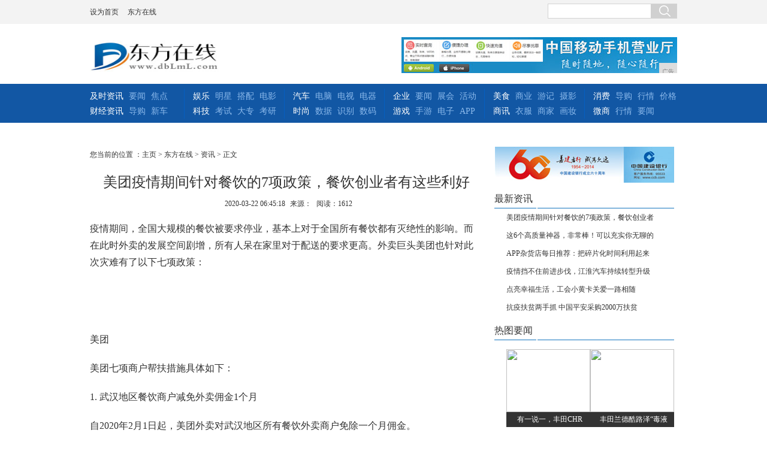

--- FILE ---
content_type: text/html
request_url: http://www.dblmlz.cn/bh/2020/4518136.html
body_size: 7068
content:
<!DOCTYPE html>
<html>
<head>
<title>美团疫情期间针对餐饮的7项政策，餐饮创业者有这些利好-东方在线</title>
<meta content="" name="keywords" />
<meta content="针对以上七项政策，很多人也发出质疑，商家都不开门了，减免佣金有什么用，现在最主要的是保证餐饮能够活下去，毕竟这是唇亡齿寒的关系。" name="description" />
<link href="/res/css/all.css" rel="stylesheet" type="text/css">
<link rel="stylesheet" type="text/css" href="/res/css/cont2014.css"><script type="text/javascript" src="/res/js/jquery-1.7.1.min.js"></script>
<meta http-equiv="Content-Type" content="text/html;charset=utf-8">
<link href="/res/css/add.css" rel="stylesheet" type="text/css">
<meta http-equiv="X-UA-Compatible" content="IE=edge">
<meta name="viewport" content="width=device-width, initial-scale=1"><script type="text/javascript" src="/res/js/2014ScrollPic.js"></script>
<script type="text/javascript" src="/res/js/2014all.js"></script>
</head>
<body><div class="site_nav">
	<div class="box cf">
        <div class="site_nav_l cf">
        	<a onclick="this.style.behavior='url(#default#homepage)';this.setHomePage('http://www.dblml.com');" href="" target="_self">设为首页</a>
            <a href="" target="_blank" title="东方在线">东方在线</a> 
        </div>
		<ul class="site_nav_r cf">
			<li class="search cf">			
				<form action="" id="searchForm" name="searchForm" method="get" target="_blank" onsubmit="document.charset='u'+'t'+'f'+'-8';">
				    <input name="q" size="10" id="anyWord" type="text" class="searchText">
				    <input name="Submit" type="submit" class="bg searchBtn" id="Submit" value=" ">
				</form>			
			</li>
		</ul>
    </div>
</div>
<div class="clear"></div>
<div class="box logoCode mt40 cf">
	<div class="logoo"><a href="http://www.dblml.com"><img src="/res/images/logo.jpg" alt="东方在线" width="215px" height="53px"></a></div>
<div class="topAd"><script type="text/javascript" src="http://a.2349.cn/_ad/v2?su=http://www.dblml.com&sn=全站通栏头部"></script></div>
</div><div class="nav mb20">
	<div class="box cf">
		<ul class="ulFirst">		
			<li><a href="/bh/" target="_blank" class="white">及时资讯</a></li>
			<li><a href="/bh/" target="_blank">要闻</a></li>
			<li><a href="/bh/" target="_blank">焦点</a></li>
			<li><a href="/ck/" target="_blank" class="white">财经资讯</a></li>
			<li><a href="/ck/" target="_blank">导购</a></li>
			<li><a href="/ck/" target="_blank">新车</a></li>
		</ul>	
		<ul>
			<li><a href="/cj/" target="_blank" class="white">娱乐</a></li>
			<li><a href="/cj/" target="_blank">明星</a></li>
			<li><a href="/cj/" target="_blank">搭配</a></li>
			<li><a href="/cj/" target="_blank">电影</a></li>
			<li><a href="/ch/" target="_blank" class="white">科技</a></li>
			<li><a href="/ch/" target="_blank">考试</a></li>
			<li><a href="/ch/" target="_blank">大专</a></li>
			<li><a href="/ch/" target="_blank">考研</a></li>
		</ul>
		<ul>
			<li><a href="/cg/" target="_blank" class="white">汽车</a></li>
			<li><a href="/cg/" target="_blank">电脑</a></li>
			<li><a href="/cg/" target="_blank">电视</a></li>
			<li><a href="/cg/" target="_blank">电器</a></li>
			<li><a href="/cf/" target="_blank" class="white">时尚</a></li>
			<li><a href="/cf/" target="_blank">数据</a></li>
			<li><a href="/cf/" target="_blank">识别</a></li>
			<li><a href="/cf/" target="_blank">数码</a></li>
		</ul>
		<ul>
			<li><a href="/qiye/" target="_blank" class="white">企业</a></li>
			<li><a href="/qiye/" target="_blank">要闻</a></li>
			<li><a href="/qiye/" target="_blank">展会</a></li>
			<li><a href="/qiye/" target="_blank">活动</a></li>
			<li><a href="/youxi/" target="_blank" class="white">游戏</a></li>
			<li><a href="/youxi/" target="_blank">手游</a></li>
			<li><a href="/youxi/" target="_blank">电子</a></li>
			<li><a href="/youxi/" target="_blank">APP</a></li>
		</ul>	
		<ul>
			<li><a href="/meis/" target="_blank" class="white">美食</a></li>
			<li><a href="/meis/" target="_blank">商业</a></li>
			<li><a href="/meis/" target="_blank">游记</a></li>
			<li><a href="/meis/" target="_blank">摄影</a></li>
			<li><a href="/shax/" target="_blank" class="white">商讯</a></li>
			<li><a href="/shax/" target="_blank">衣服</a></li>
			<li><a href="/shax/" target="_blank">商家</a></li>
			<li><a href="/shax/" target="_blank">画妆</a></li>
		</ul>	
		<ul class="ulLast">
			<li><a href="/xif/" target="_blank" class="white">消费</a></li>
			<li><a href="/xif/" target="_blank">导购</a></li>
			<li><a href="/xif/" target="_blank">行情</a></li>
			<li class="nomr"><a href="/xif/" target="_blank">价格</a></li>

			<li><a href="/weis/" target="_blank" class="white">微商</a></li>
			<li><a href="/weis/" target="_blank">行情</a></li>
			<li class="nomr"><a href="/weis/" target="_blank">要闻</a></li>
		</ul>
	</div>
</div><div id="main" class="bortop5">
	<div class="contL contLF">
		<div class="listlTitle">
您当前的位置 ：<a href='http://www.dblml.com'>主页</a> > <a href='http://www.dblml.com'>东方在线</a> > <a href='/bh/'>资讯</a> > 正文
</div>
		<div class="contTit">美团疫情期间针对餐饮的7项政策，餐饮创业者有这些利好</div>
		<div class="time"><span id="pubtime_baidu">2020-03-22 06:45:18</span><span id="source_baidu">来源：</span><span id="view-times" >阅读：1</span></div>

		<div class="contTxt" id="autopic"><p> 疫情期间，全国大规模的餐饮被要求停业，基本上对于全国所有餐饮都有灭绝性的影响。而在此时外卖的发展空间剧增，所有人呆在家里对于配送的要求更高。外卖巨头美团也针对此次灾难有了以下七项政策：</p><p><br/></p><div class&#x3D;&quot;pgc-img&quot;><img src&#x3D;&quot;http://p1.pstatp.com/large/pgc-image/ada008f6573f4a699ca9ba246a9cf4e5&quot; img_width&#x3D;&quot;580&quot; img_height&#x3D;&quot;235&quot; alt&#x3D;&quot;美团疫情期间针对餐饮的7项政策，餐饮创业者有这些利好&quot; inline&#x3D;&quot;0&quot;><p class&#x3D;&quot;pgc-img-caption&quot;>美团</p></div><blockquote class&#x3D;&quot;pgc-blockquote-abstract&quot;><p> 美团七项商户帮扶措施具体如下：</p><p>1. 武汉地区餐饮商户减免外卖佣金1个月</p><p>自2020年2月1日起，美团外卖对武汉地区所有餐饮外卖商户免除一个月佣金。</p><p>2. 武汉地区到店业务减免佣金1个月，免费延长商户年费2个月</p><p>自2020年2月1日起，美团到店在武汉地区对所有餐饮商户及本地生活服务类商户免除一个月佣金。在2020年1月31日前开通商户通、旺铺宝、新店宝（限商户通）年费产品，且1月31日依然在生效期内的武汉地区到店餐饮商户及本地生活服务类商户，可免费延长年费有效期两个月。</p><p>3. 为武汉商户提供最高30万元特殊保障金</p><p>由平台出资，为武汉的餐饮商户及雇员提供免费保险产品，对因不幸感染新型冠状病毒肺炎导致的身故，给予最高30万元的特殊保障金。</p><p>4. 对湖北地区餐饮商户赠送收银系统10000套</p><p>美团收银即日起启动对湖北地区餐饮商户的专项支持，对符合条件的商户赠送收银系统共10000套。</p><p>5. 启动3.5亿专项扶持资金支持全国商户恢复经营</p><p>即日起，美团外卖提供2亿元商户专项扶持资金，帮助老商户上线经营和新商户开业；到店业务提供1.5亿元商户专项扶持资金，帮助到店餐饮、本地生活服务商户在保障安全的前提下恢复正常经营；快驴进货为外卖合作商户提供“一键开通”在线采购通道，在全国38个城市提供超过5万个商品储备，帮助中小餐饮商户足不出户解决食材问题。</p><p>6. 提供不少于100亿的优惠利率小微贷款</p><p>美团生意贷携手邮储银行、光大银行、亿联银行、江苏银行、天津银行等十余家银行合作伙伴，为本地生活商户提供不少于100亿额度规模的优惠利率贷款。同时，对湖北地区商户的资金需求优先受理，专项支持。</p><p>7. 美团大学提供800门精品线上课程</p><p>美团大学免费提供超800门精品线上课程，帮助商户足不出户学习疫情应对、食品安全、门店经营等技能。</p></blockquote><p> 针对以上七项政策，很多人也发出质疑，商家都不开门了，减免佣金有什么用，现在最主要的是保证餐饮能够活下去，毕竟这是唇亡齿寒的关系。但是小编看来，任何一项政策只要有，我们就应该去看他的利好在哪里，美团抽佣基本在25%左右，如果少了这一部分，自然也能为餐饮商家在疫情中更能有生存空间。我个人认为的利好如下：</p><p><br/></p><div class&#x3D;&quot;pgc-img&quot;><img src&#x3D;&quot;http://p1.pstatp.com/large/pgc-image/7e0671968ccf48daaf0374e36517a1ca&quot; img_width&#x3D;&quot;496&quot; img_height&#x3D;&quot;280&quot; alt&#x3D;&quot;美团疫情期间针对餐饮的7项政策，餐饮创业者有这些利好&quot; inline&#x3D;&quot;0&quot;><p class&#x3D;&quot;pgc-img-caption&quot;>外卖</p></div><h1 class&#x3D;&quot;pgc-h-arrow-right&quot;>1、武汉的餐饮：</h1><p>佣金和年费能够帮助很多还在持续发展的中小餐饮，让它们在疫情中能够有更大的操作空间。</p><h1 class&#x3D;&quot;pgc-h-arrow-right&quot;>2、全国餐饮现金流：</h1><p>餐饮核心成本为：人工成本、租金成本和食材成本，但是在疫情下，最严重的是没有收入的情况下，依然要支付人工和租金成本，也就是现金流。美团携手多个银行，能够对于餐饮客户进行低利率房贷，这必将是一个大利好。</p><p><br/></p><div class&#x3D;&quot;pgc-img&quot;><img src&#x3D;&quot;http://p1.pstatp.com/large/pgc-image/959a367d8fc04d67b26e17a273320bc8&quot; img_width&#x3D;&quot;500&quot; img_height&#x3D;&quot;334&quot; alt&#x3D;&quot;美团疫情期间针对餐饮的7项政策，餐饮创业者有这些利好&quot; inline&#x3D;&quot;0&quot;><p class&#x3D;&quot;pgc-img-caption&quot;>商家关门</p></div><p><br/></p><h1 class&#x3D;&quot;pgc-h-arrow-right&quot;>3、平台补贴必将增大：</h1><p>在部分区域已经有了，商户开业一天不少于10单则有80元奖励的活动，这也是美团在烧钱时期过去后的最大福利，这也可以让商家在此次危急中有更高的利润来面对。</p><h1 class&#x3D;&quot;pgc-h-arrow-right&quot;>4、提供800门精品课：</h1><p>这个很多人看起来很鸡肋，但是这次危机也是给中小餐饮商家一个惊醒，不知道幸运和意外哪个先来，保持自身的素养增加，在任何危机面前才能从容。这项利好是懂的人自然懂。</p><p><br/></p><div class&#x3D;&quot;pgc-img&quot;><img src&#x3D;&quot;http://p3.pstatp.com/large/pgc-image/c4ab2d3293b143ccb0c77ed531e03f97&quot; img_width&#x3D;&quot;500&quot; img_height&#x3D;&quot;375&quot; alt&#x3D;&quot;美团疫情期间针对餐饮的7项政策，餐饮创业者有这些利好&quot; inline&#x3D;&quot;0&quot;><p class&#x3D;&quot;pgc-img-caption&quot;>疫情面前自然增加</p></div><p>希望全国餐饮能够在这个时候改变原有餐饮经商逻辑，重新寻求发展道理，争取疫情早过，重返繁华!</p></div>
		<div class="mrgzBox">
			<div class="mrimgbox">
				<p class="contmzp2">推荐阅读：<a href="http://www.xvoh.cn" target=_blank>新邵县耿幼怡电器营业中心</a></p>
			</div>
		</div>	
	<div class="newsImage">
        <ul class="ulnewsImage"><li class="linewsImage">
              <a href="/bh/2020/35063.html" target="_blank">
                  <img src="http://p1.pstatp.com/large/pgc-image/33fe4c5a15824ab9b2dbed8927a7b9a5" class="img180">
                  <span class="spanImgs">福特“觉悟”了！10.9</span>
              </a> 
          </li><li class="linewsImage marL30">
              <a href="/bh/2020/32011.html" target="_blank">
                  <img src="http://p3.pstatp.com/large/pgc-image/de7eb0575d6747bc8d58336f7f228ea1" class="img180">
                  <span class="spanImgs">丰田兰德酷路泽“毒液版”</span>
              </a> 
          </li></ul>
      </div>
	<div class="contmz">
			<span>版权和免责申明</span>
			<p class="contmzp">东方在线所有文字、图片、视频、音频等资料均来自互联网，不代表本站赞同其观点，本站亦不为其版权负责。相关作品的原创性、文中陈述文字以及内容数据庞杂本站无法一一核实，如果您发现本网站上有侵犯您的合法权益的内容，请联系我们，本网站将立即予以删除！
</p>
		</div>
	</div>
		<div class="listR">	
		<div class="contJh"><img src="/res/images/m6/ad07.jpg"></div>
		<div class="contRbox">
			<div class="divboxR2title mbot5"><span class="spanR2title"></span><h1 class="h1boxR2title">最新资讯</h1></div>
			<ul><li class="liFocus"><a href="/bh/2020/4518136.html" target="_blank">美团疫情期间针对餐饮的7项政策，餐饮创业者</a></li><li class="liFocus"><a href="/ch/2020/0633135.html" target="_blank">这6个高质量神器，非常棒！可以充实你无聊的</a></li><li class="liFocus"><a href="/xif/2020/3534134.html" target="_blank">APP杂货店每日推荐：把碎片化时间利用起来</a></li><li class="liFocus"><a href="/bh/2020/0605133.html" target="_blank">疫情挡不住前进步伐，江淮汽车持续转型升级</a></li><li class="liFocus"><a href="/bh/2020/4906132.html" target="_blank">点亮幸福生活，工会小黄卡关爱一路相随</a></li><li class="liFocus"><a href="/bh/2020/4905131.html" target="_blank">抗疫扶贫两手抓 中国平安采购2000万扶贫</a></li></ul>
		</div>
		<div class="contRbox">
			<div class="divboxR2title"><span class="spanR2title"></span><h1 class="h1boxR2title">热图要闻</h1></div>
			<ul class="divRigimage"><li class="liRigImage marL20"><a href="/cf/2020/045633.html" target="_blank" class="ashipimg"><img src="http://p3.pstatp.com/large/pgc-image/7f5cc3a375434f1ea8f8e60ce84fb1b0" class="img160"><i class=" playIcon160"></i>
        <span class="spanImg">有一说一，丰田CHR</span></a>
          </li><li class="liRigImage"><a href="/bh/2020/32011.html" target="_blank" class="ashipimg"><img src="http://p3.pstatp.com/large/pgc-image/de7eb0575d6747bc8d58336f7f228ea1" class="img160"><i class=" playIcon160"></i>
        <span class="spanImg">丰田兰德酷路泽“毒液</span></a>
        </li></ul>
		</div>
		<div class="contRbox">
			<div class="divboxR2title mbot5"><span class="spanR2title"></span><h1 class="h1boxR2title">热门排行</h1></div>
			<ul><li class="liFocus"><a href="/bh/2020/4028113.html" target="_blank">星巴克在华打造前瞻性一体化“咖啡创新产业</a></li><li class="liFocus"><a href="/bh/2020/0741127.html" target="_blank">新自由光2.0T凭什么让车主们找到了诗与</a></li><li class="liFocus"><a href="/bh/2020/2609129.html" target="_blank">美赞臣联合小米推出首个AI智慧母婴服务平</a></li><li class="liFocus"><a href="/bh/2020/5253109.html" target="_blank">千里之行皆是风景，Jeep指南者和我都想</a></li><li class="liFocus"><a href="/bh/2020/0307112.html" target="_blank">蕴含着财富密码的paydex(V支付)</a></li><li class="liFocus"><a href="/bh/2020/0605133.html" target="_blank">疫情挡不住前进步伐，江淮汽车持续转型升级</a></li><li class="liFocus"><a href="/cj/2020/4550121.html" target="_blank">华为手机只卖对的不买贵的，目前这三款就很</a></li><li class="liFocus"><a href="http://www.64593.net/sji/2020/4007277.html" target="_blank">Binice平台助力实体经济发展</a></li><li class="liFocus"><a href="http://www.njchehui.cn/2020/0305/1908193.html" target="_blank">斯威汽车出台多项政策 助力300+经销商</a></li><li class="liFocus"><a href="http://www.lkgtf.com/youxi/2020/465591.html" target="_blank">禁售令！燃油车将寿正终寝 国产电动车与特</a></li></ul>
		</div>
		<div class="advR2"><script type="text/javascript" src="http://a.2349.cn/_ad/v2?su=http://www.dblml.com&sn=内容页右边下图"></script></div>
	</div>
</div><ul id="footer" class="gray">
        <li class="ftImg cf mb20">
        <a class="ftbg ftwf" href="" target="_blank" rel="nofollow">违法和不良信息举报中心</a>
        <a class="ftbg ftwl" href="" target="_blank" rel="nofollow">网络安全举报电话</a>
        <a class="ftbg ftwm" href="" target="_blank" rel="nofollow">文明办网示范单位</a>
        <a class="ftbg ftwyh" href="" target="_blank" rel="nofollow">举报中心</a>
        <a class="ftbg ftjc" href="" target="_blank" rel="nofollow">网络警察</a>
        <a class="ftbg ftba" href="" target="_blank" rel="nofollow">备案网站</a>
	</li>
	<li>东方在线相关作品的原创性、文中陈述文字以及内容数据庞杂本站无法一一核实，如果您发现本网站上有侵犯您的合法权益的内容，请联系我们，本网站将立即予以删除！

	</li>
	<li>Copyright&nbsp;&copy;&nbsp;2012-2019&nbsp;http://www.dblml.com,&nbsp;All&nbsp;rights&nbsp;reserved. </li>
	<li class="borderR">
		<a href="" target="_blank">网站简介</a>
		<a href="http://a.2349.cn/lxwm.html" target="_blank">联系我们</a>
		<a href="" target="_blank">版权声明</a>
		<a href="/oldsitemap.html" target="_blank">老版地图</a>
		<a href="/sitemap.html" target="_blank" class="nobd">网站地图</a>
	</li>
</ul>
<script>
(function(){
    var bp = document.createElement('script');
    var curProtocol = window.location.protocol.split(':')[0];
    if (curProtocol === 'https') {
        bp.src = 'https://zz.bdstatic.com/linksubmit/push.js';
    }
    else {
        bp.src = 'http://push.zhanzhang.baidu.com/push.js';
    }
    var s = document.getElementsByTagName("script")[0];
    s.parentNode.insertBefore(bp, s);
})();
</script><script type="text/javascript">  
function ImgZoom(Id)  
{  
    var w = Id.width;  
    var m = 550;  
    if(w < m)  
    {  
        return;  
    }  
    else  
    {  
        var h = Id.height;  
        Id.height = parseInt(h*m/w);  
        Id.width = m;  
    }  
}  
void function(){  
    var Imgs = document.getElementById("autopic").getElementsByTagName("img");  
    for(i=0;i<Imgs.length;i++)  
    {  
        ImgZoom(Imgs[i]);  
    }  
}();  
</script>
<script type="text/javascript">
        "136" && setTimeout(function () {
            $.getJSON(["/ajax/viewArticle?s=", +new Date(), "&id=", "136"].join(''));
            $.getJSON(["/ajax/getArticleViewTimes?s=", +new Date(), "&id=", "136"].join(''), function (times) {
                $('#view-times').html("阅读：" + times);
            });
        }, 0);
</script>
<script src="https://cdn.bootcss.com/jquery/1.12.4/jquery.min.js"></script>
</body>
</html>

--- FILE ---
content_type: text/css
request_url: http://www.dblmlz.cn/res/css/add.css
body_size: 660
content:

/*ipad pro*/
@media screen and (max-width:1024px){




}
/*ipad*/
@media screen and (max-width: 1000px){
.box, #footer {
    width: 98%;
    padding: 0 1%;
}
.site_nav_l,.site_nav_r{
	width: auto;
}
.nav{
	height: auto;
}
.nav ul.ulFirst{
	padding-left: 14px;
}
.h1130,.h655{
	height: auto;
}
.box .r{
	width: 100%;
	float: left;
}
.box11{
	width: 48%;
	float: left;
	margin-right: 1%;
}
.w215x190,.w215x120, .w215x120 img,.w215x95{
     height: auto;
    float: left;
}
#footer li.ftImg{
	width: 98%;
	padding: 0 1%;
}
.ftwf, .ftwl, .ftwm, .ftwyh, .ftjc, .ftba{
	width: 15%;
}
/*list*/
.mainR{
	display: block !important;
}
#footer li{
	height: auto;
}
#main,.contLF,.listR{
	width: 100%;
}
.spanR2title{
	width: 90%;
}

}
/*iphone*/
@media screen and (max-width: 767px){
.site_nav_r li.search{
	width: 170px;
}
.searchText{
	width: 120px;
}
.nav ul.ulFirst{
	width: 152px;
}
.nav ul.ulFirst,.nav ul {
    padding-left: 3px;
}
.box .lm,.hotNewsL{
	width: 100%;
}
.hotNews,.hotNewsL h1{
	height: auto;
}
.hotNewsL h1{
	font-size: 28px;
}
.hotNewsL p {
   height: auto;
}
.hotNewsR{
display: none;
}
.box .l,.box .m,.scroll{
	width: 100%;
}
.box11{
	width: 100%;
}
.friendLinkBox,.linkCons{
	height: auto;
}
#footer li.ftImg,#footer li{
	height: auto;
}
.ftwf, .ftwl, .ftwm, .ftwyh, .ftjc, .ftba{
	width: 47%;
}
.divShareAll{
	width: 100%;
}
.newsImage{
	height: auto;
}
.linewsImage{
	margin-left: 0;
	width: 100%;
	height: auto;
}
.img180,.spanImgs{
width: 100%;
height: auto;
}
.listR{
	margin-left: 0;
}
.spanR2title {
    width: 77%;
}
.advR2 img{
	width: 100%;
}


}



--- FILE ---
content_type: text/javascript;charset=UTF-8
request_url: http://a.2349.cn/_ad/v2?su=http://www.dblml.com&sn=%E5%85%A8%E7%AB%99%E9%80%9A%E6%A0%8F%E5%A4%B4%E9%83%A8
body_size: 415
content:
document.writeln('<div class="_yezi_ad" style=""><a href="http://a.2349.cn/_ad/jmp?p=NWRhODczYWY1ZDlkZGEwMTZjYWM4NTEyY2swbA==" target="_blank" style="position:relative;font-size:0;display: block;"><span title="http://2349.cn" style="position:absolute;z-index:2;font-size:10px;background:#dddddd;color:gray;right:0;bottom:0;padding: 2px 5px 2px 5px;display:block;">广告</span><img style="opacity:1 !important;" src="http://a.2349.cn/UploadFiles/209d7612-4604-4ef2-8b29-b57570a56a92.jpg" width="468" height="60" /></a></div>');


--- FILE ---
content_type: application/javascript
request_url: http://www.dblmlz.cn/res/js/2014ScrollPic.js
body_size: 3670
content:
//��ҳ����ͼ�л�Ч�� ���
//����ͼƬ���캯��
function ScrollPic(scrollContId, arrLeftId, arrRightId, dotListId, listType) {
    this.scrollContId = scrollContId;
    this.arrLeftId = arrLeftId;
    this.arrRightId = arrRightId;
    this.dotListId = dotListId;
    this.listType = listType;
    this.dotClassName = "dotItem";
    this.dotOnClassName = "dotItemOn";
    this.dotObjArr = [];
    this.listEvent = "onclick";
    this.circularly = true;
    this.pageWidth = 0;
    this.frameWidth = 0;
    this.speed = 10;
    this.space = 10;
    this.upright = false;
    this.pageIndex = 0;
    this.autoPlay = true;
    this.autoPlayTime = 5;
    this._autoTimeObj;
    this._scrollTimeObj;
    this._state = "ready";
    this.stripDiv = document.createElement("DIV");
    this.lDiv01 = document.createElement("DIV");
    this.lDiv02 = document.createElement("DIV")
};
ScrollPic.prototype = {
    version: "1.44",
    author: "mengjia",
    pageLength: 0,
    touch: true,
    initialize: function() {
        var thisTemp = this;
        if (!this.scrollContId) {
            throw new Error("����ָ��scrollContId.");
            return
        };
        this.scDiv = this.$(this.scrollContId);
        if (!this.scDiv) {
            throw new Error("scrollContId������ȷ�Ķ���.(scrollContId = \"" + this.scrollContId + "\")");
            return
        };
        this.scDiv.style[this.upright ? 'height': 'width'] = this.frameWidth + "px";
        this.scDiv.style.overflow = "hidden";
        this.lDiv01.innerHTML = this.scDiv.innerHTML;
        this.scDiv.innerHTML = "";
        this.scDiv.appendChild(this.stripDiv);
        this.stripDiv.appendChild(this.lDiv01);
        if (this.circularly) {
            this.stripDiv.appendChild(this.lDiv02);
            this.lDiv02.innerHTML = this.lDiv01.innerHTML
        };
        this.stripDiv.style.overflow = "hidden";
        this.stripDiv.style.zoom = "1";
        this.stripDiv.style[this.upright ? 'height': 'width'] = "32766px";
        this.lDiv01.style.overflow = "hidden";
        this.lDiv01.style.zoom = "1";
        this.lDiv02.style.overflow = "hidden";
        this.lDiv02.style.zoom = "1";
        if (!this.upright) {
            this.lDiv01.style.cssFloat = "left";
            this.lDiv01.style.styleFloat = "left"
        };
        this.lDiv01.style.zoom = "1";
        if (this.circularly && !this.upright) {
            this.lDiv02.style.cssFloat = "left";
            this.lDiv02.style.styleFloat = "left"
        };
        // ����������ʾ begin
        $(".arr_left").hide();
        $(".arr_right").hide();
        $("#scrollImgbox").hover(function() {
//      	if('undefined' == typeof(document.body.style.maxHeight)){
//      		$(".arr_left").show(),
//          	$(".arr_right").show()
//      	}else{
            	$(".arr_left").fadeIn(200),
            	$(".arr_right").fadeIn(200)
//          }
        }, function() {
//      	if('undefined' == typeof(document.body.style.maxHeight)){
//      		$(".arr_left").hide(),
//          	$(".arr_right").hide()
//          }else{
				$(".arr_left").fadeOut(400),
           		$(".arr_right").fadeOut(400)
//          }
        })
        // ����������ʾ end
        this.lDiv02.style.zoom = "1";
        this.addEvent(this.scDiv, "mouseover",
        function() {
            thisTemp.stop()
        });
        this.addEvent(this.scDiv, "mouseout",
        function() {
            thisTemp.play()
        });
        if (this.arrLeftId) {
            this.alObj = this.$(this.arrLeftId);
            if (this.alObj) {
                this.addEvent(this.alObj, "mousedown",
                function(e) {
                    thisTemp.rightMouseDown();
                    e = e || event;
                    thisTemp.preventDefault(e)
                });
                this.addEvent(this.alObj, "mouseup",
                function() {
                    thisTemp.rightEnd()
                });
                this.addEvent(this.alObj, "mouseout",
                function() {
                    thisTemp.rightEnd()
                })
            }
        };
        if (this.arrRightId) {
            this.arObj = this.$(this.arrRightId);
            if (this.arObj) {
                this.addEvent(this.arObj, "mousedown",
                function(e) {
                    thisTemp.leftMouseDown();
                    e = e || event;
                    thisTemp.preventDefault(e)
                });
                this.addEvent(this.arObj, "mouseup",
                function() {
                    thisTemp.leftEnd()
                });
                this.addEvent(this.arObj, "mouseout",
                function() {
                    thisTemp.leftEnd()
                })
            }
        };
        var pages = Math.ceil(this.lDiv01[this.upright ? 'offsetHeight': 'offsetWidth'] / this.frameWidth),
        i,
        tempObj;
        this.pageLength = pages;
        if (this.dotListId) {
            this.dotListObj = this.$(this.dotListId);
            this.dotListObj.innerHTML = "";
            if (this.dotListObj) {
                for (i = 0; i < pages; i++) {
                    tempObj = document.createElement("span");
                    this.dotListObj.appendChild(tempObj);
                    this.dotObjArr.push(tempObj);
                    if (i == this.pageIndex) {
                        tempObj.className = this.dotOnClassName
                    } else {
                        tempObj.className = this.dotClassName
                    };
//                  if (this.listType == 'number') {
//                      tempObj.innerHTML = i + 1
//                  } else if (typeof(this.listType) == 'string') {
//                      tempObj.innerHTML = this.listType
//                  } else {
                        tempObj.innerHTML = ''
//                  };
                   // tempObj.title = "��" + (i + 1) + "ҳ";
                    tempObj.num = i;
                    tempObj[this.listEvent] = function() {
                        thisTemp.pageTo(this.num)
                    }
                }
            }
        };
        this.scDiv[this.upright ? 'scrollTop': 'scrollLeft'] = 0;
        if (this.autoPlay) {
            this.play()
        };
        this._scroll = this.upright ? 'scrollTop': 'scrollLeft';
        this._sWidth = this.upright ? 'scrollHeight': 'scrollWidth';
        if (typeof(this.onpagechange) === 'function') {
            this.onpagechange()
        };
        this.iPad()
    },
    leftMouseDown: function() {
        if (this._state != "ready") {
            return
        };
        var thisTemp = this;
        this._state = "floating";
        clearInterval(this._scrollTimeObj);
        this.moveLeft();
        this._scrollTimeObj = setInterval(function() {
            thisTemp.moveLeft()
        },
        this.speed)
    },
    rightMouseDown: function() {
        if (this._state != "ready") {
            return
        };
        var thisTemp = this;
        this._state = "floating";
        clearInterval(this._scrollTimeObj);
        this.moveRight();
        this._scrollTimeObj = setInterval(function() {
            thisTemp.moveRight()
        },
        this.speed)
    },
    moveLeft: function() {
        if (this.circularly) {
            if (this.scDiv[this._scroll] + this.space >= this.lDiv01[this._sWidth]) {
                this.scDiv[this._scroll] = this.scDiv[this._scroll] + this.space - this.lDiv01[this._sWidth]
            } else {
                this.scDiv[this._scroll] += this.space
            }
        } else {
            if (this.scDiv[this._scroll] + this.space >= this.lDiv01[this._sWidth] - this.frameWidth) {
                this.scDiv[this._scroll] = this.lDiv01[this._sWidth] - this.frameWidth;
                this.leftEnd()
            } else {
                this.scDiv[this._scroll] += this.space
            }
        };
        this.accountPageIndex()
    },
    moveRight: function() {
        if (this.circularly) {
            if (this.scDiv[this._scroll] - this.space <= 0) {
                this.scDiv[this._scroll] = this.lDiv01[this._sWidth] + this.scDiv[this._scroll] - this.space
            } else {
                this.scDiv[this._scroll] -= this.space
            }
        } else {
            if (this.scDiv[this._scroll] - this.space <= 0) {
                this.scDiv[this._scroll] = 0;
                this.rightEnd()
            } else {
                this.scDiv[this._scroll] -= this.space
            }
        };
        this.accountPageIndex()
    },
    leftEnd: function() {
        if (this._state != "floating" && this._state != 'touch') {
            return
        };
        this._state = "stoping";

        clearInterval(this._scrollTimeObj);
        var fill = this.pageWidth - this.scDiv[this._scroll] % this.pageWidth;
        this.move(fill)
    },
    rightEnd: function() {
        if (this._state != "floating" && this._state != 'touch') {
            return
        };
        this._state = "stoping";
        clearInterval(this._scrollTimeObj);
        var fill = -this.scDiv[this._scroll] % this.pageWidth;
        this.move(fill)
    },
    move: function(num, quick) {
        var thisTemp = this;
        var thisMove = num / 5;
        var theEnd = false;
        if (!quick) {
            if (thisMove > this.space) {
                thisMove = this.space
            };
            if (thisMove < -this.space) {
                thisMove = -this.space
            }
        };
        if (Math.abs(thisMove) < 1 && thisMove != 0) {
            thisMove = thisMove >= 0 ? 1 : -1
        } else {
            thisMove = Math.round(thisMove)
        };
        var temp = this.scDiv[this._scroll] + thisMove;
        if (thisMove > 0) {
            if (this.circularly) {
                if (this.scDiv[this._scroll] + thisMove >= this.lDiv01[this._sWidth]) {
                    this.scDiv[this._scroll] = this.scDiv[this._scroll] + thisMove - this.lDiv01[this._sWidth]
                } else {
                    this.scDiv[this._scroll] += thisMove
                }
            } else {
                if (this.scDiv[this._scroll] + thisMove >= this.lDiv01[this._sWidth] - this.frameWidth) {
                    this.scDiv[this._scroll] = this.lDiv01[this._sWidth] - this.frameWidth;
                    this._state = "ready";
                    theEnd = true
                } else {
                    this.scDiv[this._scroll] += thisMove
                }
            }
        } else {
            if (this.circularly) {
                if (this.scDiv[this._scroll] + thisMove < 0) {
                    this.scDiv[this._scroll] = this.lDiv01[this._sWidth] + this.scDiv[this._scroll] + thisMove
                } else {
                    this.scDiv[this._scroll] += thisMove
                }
            } else {
                if (this.scDiv[this._scroll] - thisMove < 0) {
                    this.scDiv[this._scroll] = 0;
                    this._state = "ready";
                    theEnd = true
                } else {
                    this.scDiv[this._scroll] += thisMove
                }
            }
        };
        if (theEnd) {
            return
        };
        num -= thisMove;
        if (Math.abs(num) == 0) {
            this._state = "ready";
            if (this.autoPlay) {
                this.play()
            };
            this.accountPageIndex();
            return
        } else {
            this.accountPageIndex();
            this._scrollTimeObj = setTimeout(function() {
                thisTemp.move(num, quick)
            },
            this.speed)
        }
    },
    pre: function() {
        if (this._state != "ready") {
            return
        };
        this._state = "stoping";
        this.pageTo(this.pageIndex - 1)
    },
    next: function(reStar) {
        if (this._state != "ready") {
            return
        };
        this._state = "stoping";
        if (this.circularly) {
            this.pageTo(this.pageIndex + 1)
        } else {
            if (this.scDiv[this._scroll] >= this.lDiv01[this._sWidth] - this.frameWidth) {
                this._state = "ready";
                if (reStar) {
                    this.pageTo(0)
                }
            } else {
                this.pageTo(this.pageIndex + 1)
            }
        }
    },
    play: function() {
        var thisTemp = this;
        if (!this.autoPlay) {
            return
        };
        clearInterval(this._autoTimeObj);
        this._autoTimeObj = setInterval(function() {
            thisTemp.next(true)
        },
        this.autoPlayTime * 1000);
    },
    stop: function() {
        clearInterval(this._autoTimeObj)
    },
    pageTo: function(num) {
        if (this.pageIndex == num) {
            return
        };
        if (num < 0) {
            num = this.pageLength - 1
        };
        clearTimeout(this._scrollTimeObj);
        this._state = "stoping";
        var fill = num * this.frameWidth - this.scDiv[this._scroll];
        this.move(fill, true)
    },
    accountPageIndex: function() {
        var pageIndex = Math.round(this.scDiv[this._scroll] / this.frameWidth);
        if (pageIndex >= this.pageLength) {
            pageIndex = 0
        };
        if (pageIndex == this.pageIndex) {
            return
        };
        this.pageIndex = pageIndex;
        if (this.pageIndex > Math.floor(this.lDiv01[this.upright ? 'offsetHeight': 'offsetWidth'] / this.frameWidth)) {
            this.pageIndex = 0
        };
        var i;
        for (i = 0; i < this.dotObjArr.length; i++) {
            if (i == this.pageIndex) {
                this.dotObjArr[i].className = this.dotOnClassName
            } else {
                this.dotObjArr[i].className = this.dotClassName
            }
        };
        if (typeof(this.onpagechange) === 'function') {
            this.onpagechange()
        }
    },
    iPadX: 0,
    iPadLastX: 0,
    iPadStatus: 'ok',
    iPad: function() {
        if (typeof(window.ontouchstart) === 'undefined') {
            return
        };
        if (!this.touch) {
            return
        };
        var tempThis = this;
        this.addEvent(this.scDiv, 'touchstart',
        function(e) {
            tempThis._touchstart(e)
        });
        this.addEvent(this.scDiv, 'touchmove',
        function(e) {
            tempThis._touchmove(e)
        });
        this.addEvent(this.scDiv, 'touchend',
        function(e) {
            tempThis._touchend(e)
        })
    },
    _touchstart: function(e) {
        this.stop();
        this.iPadX = e.touches[0].pageX;
        this.iPadScrollX = window.pageXOffset;
        this.iPadScrollY = window.pageYOffset;
        this.scDivScrollLeft = this.scDiv[this._scroll]
    },
    _touchmove: function(e) {
        if (e.touches.length > 1) {
            this._touchend()
        };
        this.iPadLastX = e.touches[0].pageX;
        var cX = this.iPadX - this.iPadLastX;
        if (this.iPadStatus == 'ok') {
            if (this.iPadScrollY == window.pageYOffset && this.iPadScrollX == window.pageXOffset && Math.abs(cX) > 20) {
                this.iPadStatus = 'touch'
            } else {
                return
            }
        };
        this._state = 'touch';
        var scrollNum = this.scDivScrollLeft + cX;
        if (scrollNum >= this.lDiv01[this._sWidth]) {
            scrollNum = scrollNum - this.lDiv01[this._sWidth]
        };
        if (scrollNum < 0) {
            scrollNum = scrollNum + this.lDiv01[this._sWidth]
        };
        this.scDiv[this._scroll] = scrollNum;
        e.preventDefault()
    },
    _touchend: function(e) {
        if (this.iPadStatus != 'touch') {
            return
        };
        this.iPadStatus = 'ok';
        var cX = this.iPadX - this.iPadLastX;
        if (cX < 0) {
            this.rightEnd()
        } else {
            this.leftEnd()
        };
        this.play()
    },
    $: function(objName) {
        if (document.getElementById) {
            return eval('document.getElementById("' + objName + '")')
        } else {
            return eval('document.all.' + objName)
        }
    },
    isIE: navigator.appVersion.indexOf("MSIE") != -1 ? true: false,
    addEvent: function(obj, eventType, func) {
        if (obj.attachEvent) {
            obj.attachEvent("on" + eventType, func)
        } else {
            obj.addEventListener(eventType, func, false)
        }
    },
    delEvent: function(obj, eventType, func) {
        if (obj.detachEvent) {
            obj.detachEvent("on" + eventType, func)
        } else {
            obj.removeEventListener(eventType, func, false)
        }
    },
    preventDefault: function(e) {
        if (e.preventDefault) {
            e.preventDefault()
        } else {
            e.returnValue = false
        }
    }
};

--- FILE ---
content_type: text/plain; charset=utf-8
request_url: http://www.dblmlz.cn/ajax/getArticleViewTimes?s=1769820121508&id=136
body_size: 35
content:
1612